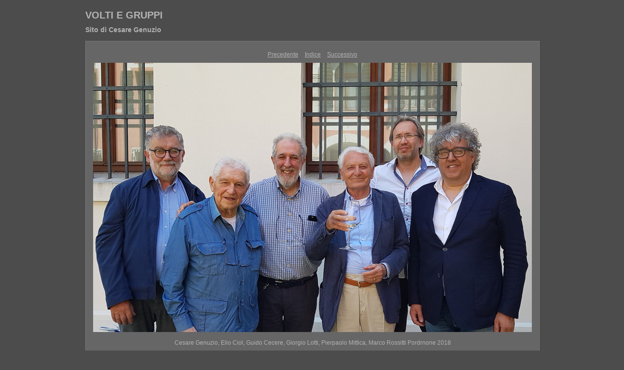

--- FILE ---
content_type: text/html
request_url: https://www.genuzio.net/voltiegruppi/content/2019_large.html
body_size: 841
content:

<!DOCTYPE HTML PUBLIC "-//W3C//DTD HTML 4.01 Transitional//EN" "http://www.w3.org/TR/html4/loose.dtd">
<html xmlns="http://www.w3.org/1999/xhtml" xml:lang="en">
<head>


<meta http-equiv="Content-Type" content="text/html; charset=UTF-8" >
<meta name="Keywords" content="photography,software,photos,digital darkroom,gallery,image,photographer,adobe,photoshop,lightroom" >
<meta name="generator" content="Adobe Photoshop Lightroom" >
<title>VOLTI E GRUPPI</title>
<link rel="stylesheet" type="text/css" media="screen" title="Custom Settings" href="./custom.css" >
<link rel="stylesheet" type="text/css" media="screen" title="Custom Settings" href="../resources/css/master.css" >


<script type="text/javascript">
window.AgMode = "publish";
cellRolloverColor="#A1A1A1";
cellColor="#949494";
</script>
<script type="text/javascript" src="../resources/js/live_update.js">
</script>


<!--[if lt IE 7.]> <script defer type="text/javascript" src="../resources/js/pngfix.js"></script> <![endif]-->
<!--[if gt IE 6]> <link rel="stylesheet" href="../resources/css/ie7.css"></link> <![endif]-->
<!--[if lt IE 7.]> <link rel="stylesheet" href="../resources/css/ie6.css"></link> <![endif]-->
</head>


<body>


<div id="wrapper_large">
  
  
  <div id="sitetitle">
    <h1 onclick="clickTarget( this, 'metadata.siteTitle.value' );" id="metadata.siteTitle.value" class="textColor">VOLTI E GRUPPI</h1>
  </div>
  <div id="collectionHeader">
    <h1 onclick="clickTarget( this, 'metadata.groupTitle.value' );" id="metadata.groupTitle.value" class="textColor">Sito di Cesare Genuzio</h1>
    <p onclick="clickTarget( this, 'metadata.groupDescription.value' );" id="metadata.groupDescription.value" class="textColor"></p>
  </div>



  
  <div id="stage2">
    <div id="previewFull" class="borderTopLeft borderBottomRight">
      <div id="detailTitle" class="detailText">
              </div>

	  
      <div class="detailNav">
        <ul>
                                    <li class="previous"> <a class="paginationLinks detailText" href="../content/2015_large.html">Precedente</a> </li>
                                    <li class="index"> <a href="../index.html" class="detailLinks detailText">Indice</a> </li>
                          <li class="next"> <a class="paginationLinks detailText" href="../content/marco_carlo001_large.html">Successivo</a> </li>
                                          </ul>
      </div>

      <a href="../index.html">

      <div style="margin-left:15px;">
                        <img src="images/large/2019.jpg"
                    class="previewFullImage preview"
                    id="previewImage"
                    alt=""
                                        onclick="var node=parentNode.parentNode; if( node.click ) { return node.click(); } else { return true; }">
               
      </div>
      </a>
      <div style="clear:both; height:5px"></div>

	  
      <div id="detailCaption" class="detailText">
        Cesare Genuzio, Elio Ciol, Guido Cecere, Giorgio Lotti, Pierpaolo Mittica, Marco Rossitti    Pordrnone  2018      </div>
    </div>
  </div>
  <div class="clear">
  </div>


  
  <div id="contact">
          <a href="mailto:cesare@genuzio.it"> <p
        class="textColor" id="metadata.contactInfo.value">www.genuzio.it</p>
          </a>
      </div>
  <div class="clear">
  </div>
</div>
</body>
</html>


